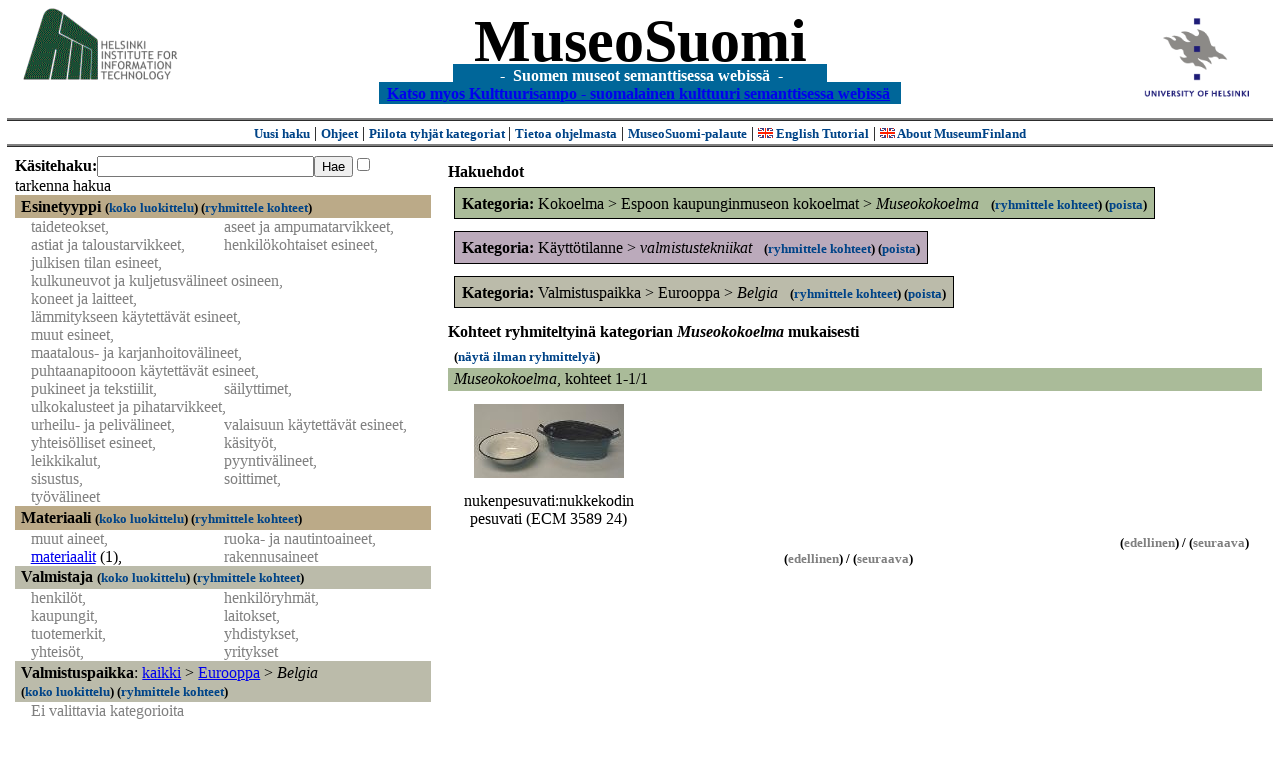

--- FILE ---
content_type: text/html
request_url: https://museosuomi.cs.helsinki.fi/?l=fi&m=1&c=%2503%2503%2500&c=%2504%2501&c=%2507%250E&c=%2508%2500%2501&rc=%2504%2501
body_size: 19293
content:
<?xml version="1.0" encoding="ISO-8859-1"?><!DOCTYPE html PUBLIC "-//W3C//DTD XHTML 1.0 Strict//EN" "http://www.w3.org/TR/xhtml1/DTD/xhtml1-strict.dtd">
<html xmlns="http://www.w3.org/1999/xhtml" xmlns:query="http://museosuomi.cs.helsinki.fi/internal/ogtQuery#" xmlns:i18n="http://apache.org/cocoon/i18n/2.1" xmlns:xsd="http://www.w3.org/2000/10/XMLSchema#" xmlns:uim="UIManager" xmlns:ui="http://www.cs.helsinki.fi/group/seco/ns/2004/03/ustate#" xmlns:swhg="http://www.cs.helsinki.fi/group/seco/ns/2004/03/18-sewehgrius#" xmlns:rdfs="http://www.w3.org/2000/01/rdf-schema#" xmlns:rdf="http://www.w3.org/1999/02/22-rdf-syntax-ns#" xmlns:owl="http://www.w3.org/2002/07/owl#" xmlns:ogt="http://www.cs.helsinki.fi/group/seco/ns/2004/03/ontogator#" xmlns:java="java" xmlns:html="http://www.w3.org/1999/xhtml" xmlns:fms="http://www.cs.helsinki.fi/group/seco/ns/2004/03/18-esinekortti#" xmlns:bm="http://www.w3.org/2002/01/bookmark#" xmlns:page="http://apache.org/cocoon/paginate/1.0"><head><title>MuseoSuomi</title><meta http-equiv="Content-Type" content="text/html;charset=ISO-8859-1" /><meta http-equiv="Content-Style-Type" content="text/css" /><meta name="description" content="Semantic Web" /><meta name="keywords" content="Semantic web, fmsweb" /><link type="text/css" title="FMS-stylesheet basic" rel="stylesheet" href="/content/stylesheets/web.css" /></head><body><div xmlns="" style="width: 100%;" width="100%" align="center"><script type="text/javascript">

  var _gaq = _gaq || [];
  _gaq.push(['_setAccount', 'UA-12724615-4']);
  _gaq.push(['_trackPageview']);

  (function() {
    var ga = document.createElement('script'); ga.type = 'text/javascript'; ga.async = true;
    ga.src = ('https:' == document.location.protocol ? 'https://ssl' : 'http://www') + '.google-analytics.com/ga.js';
    var s = document.getElementsByTagName('script')[0]; s.parentNode.insertBefore(ga, s);
  })();

</script><a href="http://www.hiit.fi"><img border="0" height="75" src="content/images/hiit.gif" id="hiitlogo" alt="Tietojenkäsittelytieteen tutkimuslaitos HIIT" /></a><a href="http://www.cs.helsinki.fi/group/seco/"><img border="0" height="90" src="content/images/hy.gif" id="hylogo" alt="Helsingin yliopiston tietojenkäsittelytieteen laitos" /></a><h1 id="title"><a id="titlespan" href="/?l=fi&amp;m=1&amp;c=%2503%2503%2500&amp;c=%2507%250E&amp;c=%2508%2500%2501&amp;g=c%2508%2500%2501">MuseoSuomi</a></h1><h4 id="subtitle">
                           - 
                Suomen museot semanttisessa webissä
	   -           
<br />
           <a href="http://www.kulttuurisampo.fi/">Katso myos Kulttuurisampo - suomalainen kulttuuri semanttisessa webissä</a>  
                
            </h4></div><div xmlns="" align="center" class="actions"><span class="action"><a href="/?l=fi&amp;m=1">Uusi haku</a></span> | <span class="action"><a href="http://www.cs.helsinki.fi/group/seco/museosuomi/kaytto-ohje.html">Ohjeet</a></span> | <span class="action"><a href="?l=fi&amp;m=0&amp;c=%2503%2503%2500&amp;c=%2507%250E&amp;c=%2508%2500%2501&amp;g=c%2508%2500%2501">
								Piilota tyhjät kategoriat
							</a></span> | <span class="action"><a href="http://www.cs.helsinki.fi/group/seco/museosuomi/">Tietoa ohjelmasta</a></span> | <span class="action"><a href="mailto:museosuomi@cs.helsinki.fi">MuseoSuomi-palaute</a></span> | <span class="action"><a target="_top" href="http://www.cs.helsinki.fi/group/seco/museums/tutorial/"><img border="0" src="content/images/uk.gif" alt="English" /> English Tutorial</a></span> | <span class="action"><a href="http://www.cs.helsinki.fi/group/seco/museums/"><img border="0" src="content/images/uk.gif" alt="English" /> About MuseumFinland</a></span></div><table cellpadding="6"><tr><td width="33%" valign="top"><div xmlns="" id="keywordForm"><form name="keywordSearch" method="get" action="main?"><input value="fi" name="l" type="hidden" /><input value="1" name="m" type="hidden" /><input value="%03%03%00" name="c" type="hidden" /><input value="%07%0E" name="c" type="hidden" /><input value="%08%00%01" name="c" type="hidden" /><b>Käsitehaku:</b><input value="" type="text" size="25" name="nk" /><input value="Hae" type="submit" /><input value="true" name="refine" type="checkbox" /><span class="nowrap">tarkenna hakua</span></form></div><div xmlns="" id="projectedFromCategories" /><div xmlns="" id="keywordCategories" /><div xmlns="" class="categorySearch"><div class="facet"><div class="headerC0"><span class="root"><a name="Fc0">Esinetyyppi</a></span> <span class="showTree">
                        (<a href="tree?l=fi&amp;m=1&amp;c=%2503%2503%2500&amp;c=%2507%250E&amp;c=%2508%2500%2501&amp;t=%2500&amp;g=c%2508%2500%2501">koko luokittelu</a>)
                    </span><span class="groupBy">
            (<a href="?l=fi&amp;m=1&amp;c=%2503%2503%2500&amp;c=%2507%250E&amp;c=%2508%2500%2501&amp;g=c%2500#tulokset">ryhmittele kohteet</a>)
        </span></div><div class="categories"><div class="filtered">taideteokset, </div><div class="filtered">aseet ja ampumatarvikkeet, </div><div class="filtered">astiat ja taloustarvikkeet, </div><div class="filtered">henkilökohtaiset esineet, </div><div class="filtered">julkisen tilan esineet, </div><div class="filtered">kulkuneuvot ja kuljetusvälineet osineen, </div><div class="filtered">koneet ja laitteet, </div><div class="filtered">lämmitykseen käytettävät esineet, </div><div class="filtered">muut esineet, </div><div class="filtered">maatalous- ja karjanhoitovälineet, </div><div class="filtered">puhtaanapitooon käytettävät esineet, </div><div class="filtered">pukineet ja tekstiilit, </div><div class="filtered">säilyttimet, </div><div class="filtered">ulkokalusteet ja pihatarvikkeet, </div><div class="filtered">urheilu- ja pelivälineet, </div><div class="filtered">valaisuun käytettävät esineet, </div><div class="filtered">yhteisölliset esineet, </div><div class="filtered">käsityöt, </div><div class="filtered">leikkikalut, </div><div class="filtered">pyyntivälineet, </div><div class="filtered">sisustus, </div><div class="filtered">soittimet, </div><div class="filtered">työvälineet</div></div></div><div class="facet"><div class="headerC1"><span class="root"><a name="Fc1">Materiaali</a></span> <span class="showTree">
                        (<a href="tree?l=fi&amp;m=1&amp;c=%2503%2503%2500&amp;c=%2507%250E&amp;c=%2508%2500%2501&amp;t=%2501&amp;g=c%2508%2500%2501">koko luokittelu</a>)
                    </span><span class="groupBy">
            (<a href="?l=fi&amp;m=1&amp;c=%2503%2503%2500&amp;c=%2507%250E&amp;c=%2508%2500%2501&amp;g=c%2501#tulokset">ryhmittele kohteet</a>)
        </span></div><div class="categories"><div class="filtered">muut aineet, </div><div class="filtered">ruoka- ja nautintoaineet, </div><div class="category"><a href="main?l=fi&amp;m=1&amp;c=%2503%2503%2500&amp;c=%2507%250E&amp;c=%2508%2500%2501&amp;n=%2501%2503&amp;g=c%2501%2503">materiaalit</a><span class="bookmarkHits"> (1)</span>, </div><div class="filtered">rakennusaineet</div></div></div><div class="facet"><div class="headerC2"><span class="root"><a name="Fc2">Valmistaja</a></span> <span class="showTree">
                        (<a href="tree?l=fi&amp;m=1&amp;c=%2503%2503%2500&amp;c=%2507%250E&amp;c=%2508%2500%2501&amp;t=%2502&amp;g=c%2508%2500%2501">koko luokittelu</a>)
                    </span><span class="groupBy">
            (<a href="?l=fi&amp;m=1&amp;c=%2503%2503%2500&amp;c=%2507%250E&amp;c=%2508%2500%2501&amp;g=c%2502#tulokset">ryhmittele kohteet</a>)
        </span></div><div class="categories"><div class="filtered">henkilöt, </div><div class="filtered">henkilöryhmät, </div><div class="filtered">kaupungit, </div><div class="filtered">laitokset, </div><div class="filtered">tuotemerkit, </div><div class="filtered">yhdistykset, </div><div class="filtered">yhteisöt, </div><div class="filtered">yritykset</div></div></div><div class="facet"><div class="headerC3"><span class="root">Valmistuspaikka</span>: <a href="main?l=fi&amp;m=1&amp;c=%2503%2503%2500&amp;c=%2507%250E&amp;c=%2508%2500%2501&amp;rc=%2503">kaikki</a> &gt; <a href="main?l=fi&amp;m=1&amp;c=%2503%2503%2500&amp;c=%2507%250E&amp;c=%2508%2500%2501&amp;n=%2503%2503&amp;g=c%2503%2503">Eurooppa</a> &gt;
        <span class="selected"><a name="Fc">Belgia</a></span> <span class="showTree">
                        (<a href="tree?l=fi&amp;m=1&amp;c=%2503%2503%2500&amp;c=%2507%250E&amp;c=%2508%2500%2501&amp;t=%2503%2503%2500&amp;g=c%2508%2500%2501">koko luokittelu</a>)
                    </span><span class="groupBy">
            (<a href="?l=fi&amp;m=1&amp;c=%2503%2503%2500&amp;c=%2507%250E&amp;c=%2508%2500%2501&amp;g=c%2503%2503%2500#tulokset">ryhmittele kohteet</a>)
        </span></div><div class="categories"><span class="filtered">Ei valittavia kategorioita</span></div></div><div class="facet"><div class="headerC4"><span class="root"><a name="Fc4">Valmistusaika</a></span> <span class="showTree">
                        (<a href="tree?l=fi&amp;m=1&amp;c=%2503%2503%2500&amp;c=%2507%250E&amp;c=%2508%2500%2501&amp;t=%2504&amp;g=c%2508%2500%2501">koko luokittelu</a>)
                    </span><span class="groupBy">
            (<a href="?l=fi&amp;m=1&amp;c=%2503%2503%2500&amp;c=%2507%250E&amp;c=%2508%2500%2501&amp;g=c%2504#tulokset">ryhmittele kohteet</a>)
        </span></div><div class="categories"><div class="category"><a href="main?l=fi&amp;m=1&amp;c=%2503%2503%2500&amp;c=%2507%250E&amp;c=%2508%2500%2501&amp;n=%2504%2500&amp;g=c%2504%2500">aikakaudet</a><span class="bookmarkHits"> (1)</span>, </div><div class="category"><a href="main?l=fi&amp;m=1&amp;c=%2503%2503%2500&amp;c=%2507%250E&amp;c=%2508%2500%2501&amp;n=%2504%2501&amp;g=c%2504%2501">vuosisadat</a><span class="bookmarkHits"> (1)</span></div></div></div><div class="facet"><div class="headerC5"><span class="root"><a name="Fc5">Käyttäjä</a></span> <span class="showTree">
                        (<a href="tree?l=fi&amp;m=1&amp;c=%2503%2503%2500&amp;c=%2507%250E&amp;c=%2508%2500%2501&amp;t=%2505&amp;g=c%2508%2500%2501">koko luokittelu</a>)
                    </span><span class="groupBy">
            (<a href="?l=fi&amp;m=1&amp;c=%2503%2503%2500&amp;c=%2507%250E&amp;c=%2508%2500%2501&amp;g=c%2505#tulokset">ryhmittele kohteet</a>)
        </span></div><div class="categories"><div class="filtered">henkilöt, </div><div class="filtered">henkilöryhmät, </div><div class="filtered">kaupungit, </div><div class="filtered">laitokset, </div><div class="filtered">yhdistykset, </div><div class="filtered">yhteisöt, </div><div class="filtered">yritykset</div></div></div><div class="facet"><div class="headerC6"><span class="root"><a name="Fc6">Käyttöpaikka</a></span> <span class="showTree">
                        (<a href="tree?l=fi&amp;m=1&amp;c=%2503%2503%2500&amp;c=%2507%250E&amp;c=%2508%2500%2501&amp;t=%2506&amp;g=c%2508%2500%2501">koko luokittelu</a>)
                    </span><span class="groupBy">
            (<a href="?l=fi&amp;m=1&amp;c=%2503%2503%2500&amp;c=%2507%250E&amp;c=%2508%2500%2501&amp;g=c%2506#tulokset">ryhmittele kohteet</a>)
        </span></div><div class="categories"><div class="filtered">Afrikka, </div><div class="filtered">Eurooppa, </div><div class="filtered">Pohjois-Amerikka</div></div></div><div class="facet"><div class="headerC7"><span class="root">Käyttötilanne</span>: <a href="main?l=fi&amp;m=1&amp;c=%2503%2503%2500&amp;c=%2507%250E&amp;c=%2508%2500%2501&amp;rc=%2507">kaikki</a> &gt; <span class="selected"><a name="Fc">valmistustekniikat</a></span> <span class="showTree">
                        (<a href="tree?l=fi&amp;m=1&amp;c=%2503%2503%2500&amp;c=%2507%250E&amp;c=%2508%2500%2501&amp;t=%2507%250E&amp;g=c%2508%2500%2501">koko luokittelu</a>)
                    </span><span class="groupBy">
            (<a href="?l=fi&amp;m=1&amp;c=%2503%2503%2500&amp;c=%2507%250E&amp;c=%2508%2500%2501&amp;g=c%2507%250E#tulokset">ryhmittele kohteet</a>)
        </span></div><div class="categories"><div class="filtered">erikoistekniikat, </div><div class="filtered">lasinpuhallus, </div><div class="filtered">puutyö, </div><div class="category"><a href="main?l=fi&amp;m=1&amp;c=%2503%2503%2500&amp;c=%2507%250E&amp;c=%2508%2500%2501&amp;n=%2507%250E%2503&amp;g=c%2507%250E%2503">valmistustavat</a><span class="bookmarkHits"> (1)</span>, </div><div class="filtered">käsityö, </div><div class="filtered">keramiikkatyö, </div><div class="filtered">painomenetelmät, </div><div class="filtered">piirustus, </div><div class="filtered">punonta, </div><div class="filtered">tekninen työ, </div><div class="filtered">tekstiilityö, </div><div class="filtered">värjäys</div></div></div><div class="facet"><div class="headerC8"><span class="root">Kokoelma</span>: <a href="main?l=fi&amp;m=1&amp;c=%2503%2503%2500&amp;c=%2507%250E&amp;c=%2508%2500%2501&amp;rc=%2508">kaikki</a> &gt; <a href="main?l=fi&amp;m=1&amp;c=%2503%2503%2500&amp;c=%2507%250E&amp;c=%2508%2500%2501&amp;n=%2508%2500&amp;g=c%2508%2500">Espoon kaupunginmuseon kokoelmat</a> &gt;
        <span class="selected"><a name="Fc">Museokokoelma</a></span> <span class="showTree">
                        (<a href="tree?l=fi&amp;m=1&amp;c=%2503%2503%2500&amp;c=%2507%250E&amp;c=%2508%2500%2501&amp;t=%2508%2500%2501&amp;g=c%2508%2500%2501">koko luokittelu</a>)
                    </span></div><div class="categories"><span class="filtered">Ei valittavia kategorioita</span></div></div></div></td><td valign="top"><div xmlns="" id="constraints"><h4>Hakuehdot</h4><div class="constraintContainerC8"><span class="constraintC8"><b>Kategoria: </b>Kokoelma
        &gt;
        Espoon kaupunginmuseon kokoelmat
        &gt;
        <span class="selected">Museokokoelma</span>
							 
							<span class="groupBy">
            (<a href="?l=fi&amp;m=1&amp;c=%2503%2503%2500&amp;c=%2507%250E&amp;c=%2508%2500%2501&amp;g=c%2508%2500%2501#tulokset">ryhmittele kohteet</a>)
        </span><span class="remove">
            (<a href="?l=fi&amp;m=1&amp;c=%2503%2503%2500&amp;c=%2507%250E&amp;c=%2508%2500%2501&amp;rc=%2508%2500%2501">poista</a>)
        </span></span></div><div class="constraintContainerC7"><span class="constraintC7"><b>Kategoria: </b>Käyttötilanne
        &gt;
        <span class="selected">valmistustekniikat</span>
							 
							<span class="groupBy">
            (<a href="?l=fi&amp;m=1&amp;c=%2503%2503%2500&amp;c=%2507%250E&amp;c=%2508%2500%2501&amp;g=c%2507%250E#tulokset">ryhmittele kohteet</a>)
        </span><span class="remove">
            (<a href="?l=fi&amp;m=1&amp;c=%2503%2503%2500&amp;c=%2507%250E&amp;c=%2508%2500%2501&amp;rc=%2507%250E">poista</a>)
        </span></span></div><div class="constraintContainerC3"><span class="constraintC3"><b>Kategoria: </b>Valmistuspaikka
        &gt;
        Eurooppa
        &gt;
        <span class="selected">Belgia</span>
							 
							<span class="groupBy">
            (<a href="?l=fi&amp;m=1&amp;c=%2503%2503%2500&amp;c=%2507%250E&amp;c=%2508%2500%2501&amp;g=c%2503%2503%2500#tulokset">ryhmittele kohteet</a>)
        </span><span class="remove">
            (<a href="?l=fi&amp;m=1&amp;c=%2503%2503%2500&amp;c=%2507%250E&amp;c=%2508%2500%2501&amp;rc=%2503%2503%2500">poista</a>)
        </span></span></div></div><div xmlns="" valign="top" id="helpOrResults"><a name="#tulokset"><h4>
            Kohteet ryhmiteltyinä kategorian 
            <i>Museokokoelma</i> 
            mukaisesti
        </h4><div class="itemActions"><div align="left" class="showAll">
                (<a href="?l=fi&amp;m=1&amp;c=%2503%2503%2500&amp;c=%2507%250E&amp;c=%2508%2500%2501&amp;g=">näytä ilman ryhmittelyä</a>)
            </div></div><div class="bookmarkGroup"><a name="bg_08_00_01" /><div class="headerC8"><span class="groupTitle">Museokokoelma</span>, <span class="bookmarkHits">
						kohteet 
						
					            1-1/1</span></div><div class="bookmarks"><table class="bookmarktable"><tr><td class="bookmarkcell" align="center" valign="center"><div class="image"><a href="item?l=fi&amp;m=1&amp;c=%2503%2503%2500&amp;c=%2507%250E&amp;c=%2508%2500%2501&amp;g=c%2508%2500%2501&amp;sb=http%3A%2F%2Fwww.cs.helsinki.fi%2Fgroup%2Fseco%2Fns%2F2004%2F03%2F18-esinekortti%23ECM_3589_24&amp;cc=%2508%2500%2501:-1&amp;cb=%2508%2500%2501:0"><img src="/thumbnails/EKM/Kuvat/e000/e0001668.png" /></a></div></td><td class="bookmarkcell" align="center" valign="center" /><td class="bookmarkcell" align="center" valign="center" /><td class="bookmarkcell" align="center" valign="center" /></tr><tr><td class="bookmarkcell" align="center" valign="top"><div class="bookmark">nukenpesuvati:nukkekodin pesuvati (ECM 3589 24)</div></td><td class="bookmarkcell" align="center" valign="top" /><td class="bookmarkcell" align="center" valign="top" /><td class="bookmarkcell" align="center" valign="top" /></tr></table></div><div class="pagination" align="right">(<span class="inactive">edellinen</span>) / (<span class="inactive">seuraava</span>)</div></div><div class="pagination" align="center">(<span class="inactive">edellinen</span>) / (<span class="inactive">seuraava</span>)</div></a></div></td></tr></table><hr /><script type="text/javascript">

/**
 * @author David Pardo: Corunet
 * Run after loading
 */

var xOffset,yOffset;
var tempX = 0;
var tempY = 0;

//detect browser
var IE = document.all?true:false
if (!IE) {
	document.captureEvents(Event.MOUSEMOVE)
}
//find the position of the first item on screen and store offsets
	//find the first item on screen (after body)
	var firstElement=document.getElementsByTagName('body')[0].childNodes[1];
	//find the offset coordinates
	xOffset=findPosX(firstElement);
	yOffset=findPosY(firstElement);
	if (IE){ // In IE there's a default margin in the page body. If margin's not defined, use defaults
		var marginLeftExplorer  = parseInt(document.getElementsByTagName('body')[0].style.marginLeft);
		var marginTopExplorer   = parseInt(document.getElementsByTagName('body')[0].style.marginTop);
		/*assume default 10px/15px margin in explorer*/
		if (isNaN(marginLeftExplorer)) {marginLeftExplorer=10;}
		if (isNaN(marginTopExplorer)) {marginTopExplorer=15;}
		xOffset=xOffset+marginLeftExplorer;
		yOffset=yOffset+marginTopExplorer;
	}
/*attach a handler to the onmousedown event that calls a function to store the values*/
document.onmousedown = getMouseXY;



/*Functions*/
/*Find positions*/
function findPosX(obj){
	var curleft = 0;
	if (obj.offsetParent){
		while (obj.offsetParent){
			curleft += obj.offsetLeft
			obj = obj.offsetParent;
		}
	}else if (obj.x){
		curleft += obj.x;
	}
	return curleft;
}

function findPosY(obj){
	var curtop = 0;
	if (obj.offsetParent){
		while (obj.offsetParent){
			curtop += obj.offsetTop
			obj = obj.offsetParent;
		}
	}else if (obj.y){
		curtop += obj.y;
	}
	return curtop;
}
function getMouseXY(e) {
	if (IE) {
		tempX = event.clientX + document.body.scrollLeft
		tempY = event.clientY + document.body.scrollTop
	} else {
		tempX = e.pageX
		tempY = e.pageY
	}
	tempX-=xOffset;
	tempY-=yOffset;
	var url='/empty.map?x='+tempX+'&amp;y='+tempY+",http://www.museosuomi.fi/"; /*Your URL here*/
	guardar(url);
	return true;
}
function guardar(url){
	var xmlDoc = null ;
	if (typeof window.ActiveXObject != 'undefined' ) {
		xmlDoc = new ActiveXObject('Microsoft.XMLHTTP');
	}else {
		xmlDoc = new XMLHttpRequest();
	}
	xmlDoc.open( 'GET', url, true );
	xmlDoc.send( null );
}

                </script></body></html>